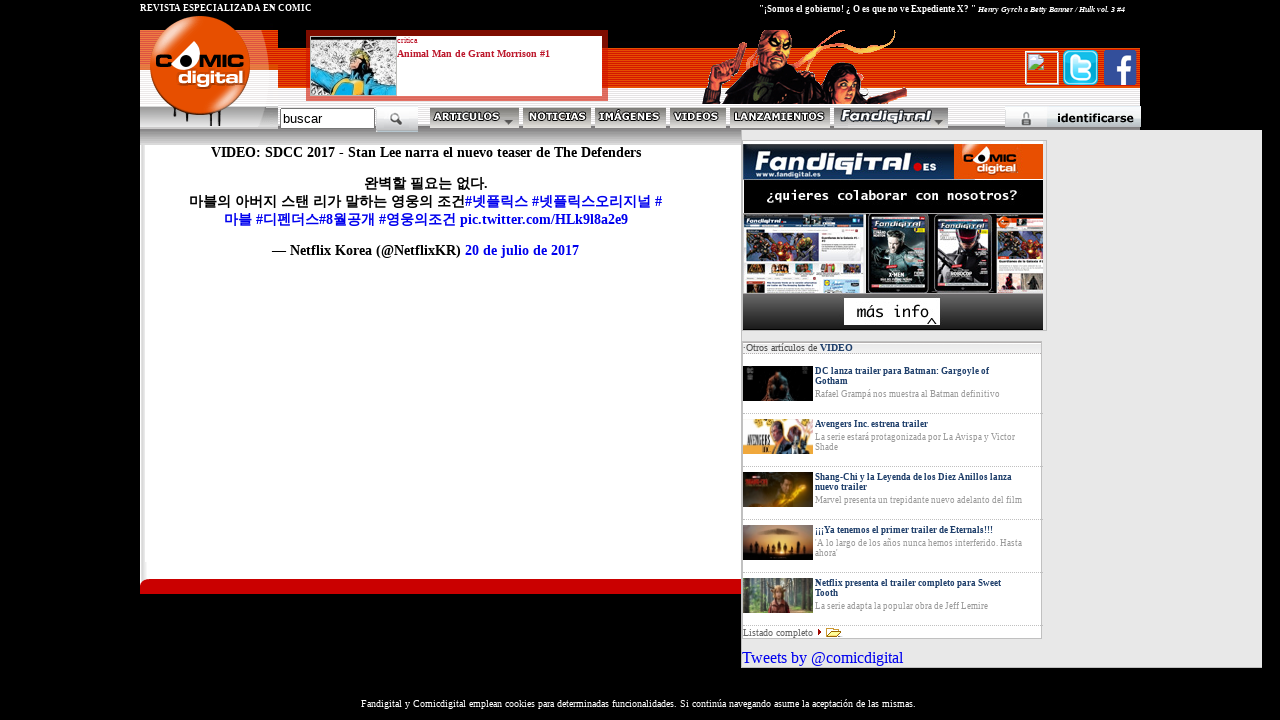

--- FILE ---
content_type: text/html; charset=utf-8
request_url: https://www.google.com/recaptcha/api2/aframe
body_size: 270
content:
<!DOCTYPE HTML><html><head><meta http-equiv="content-type" content="text/html; charset=UTF-8"></head><body><script nonce="_emD4aFvWB3S8BRE3DzchQ">/** Anti-fraud and anti-abuse applications only. See google.com/recaptcha */ try{var clients={'sodar':'https://pagead2.googlesyndication.com/pagead/sodar?'};window.addEventListener("message",function(a){try{if(a.source===window.parent){var b=JSON.parse(a.data);var c=clients[b['id']];if(c){var d=document.createElement('img');d.src=c+b['params']+'&rc='+(localStorage.getItem("rc::a")?sessionStorage.getItem("rc::b"):"");window.document.body.appendChild(d);sessionStorage.setItem("rc::e",parseInt(sessionStorage.getItem("rc::e")||0)+1);localStorage.setItem("rc::h",'1764240459894');}}}catch(b){}});window.parent.postMessage("_grecaptcha_ready", "*");}catch(b){}</script></body></html>

--- FILE ---
content_type: text/css
request_url: http://www.comicdigital.com/apoyos1025.css
body_size: 3140
content:
a:link {  text-decoration: none}
#IFRAM{

position:absolute;
top:0px;
text-align: center;
left:0px;
z-index:50;

background-color:#0f2c4e;
opacity:0.95;
filter:alpha(opacity=95);

}

/*para perfil y comentarios Ãºltimos*/

.espacioavatarperfil{
/*esto se muestra en registrarse1026.php*/	

border-top: 1px solid #c0c0c0;
border-bottom: 1px solid #c0c0c0;
border-left: 1px solid #c0c0c0;
border-right: 1px solid #c0c0c0;
margin-bottom: 10px;
}

.cajaavatarperfil{
margin-bottom:2px;

}
#estiloeditar{
color:#ebf1f0;
background-color:#4d4d58 ;
font-family: verdana;
font-size: 10px;


}
.estiloeditar{
color:#ebf1f0;
background-color:#4d4d58 ;
font-family: verdana;
font-size: 10px;	

}
.perfiltitulo{
color:#001c53;
font-family: arial;
font-size: 14px;
font-weight: bold;

}
.perfilcomentario{
color:#4d4d58;
background-color: #ebf1f0;	
font-family: arial;
font-size: 11px;
font-weight: bold;
}

.perfilcomentariolink{
color: #1f3f6b;	
font-family: arial;
font-size: 11px;
font-weight: bold;
font-style: underline;
}

.perfilnumrojo{
color:white;
background-color:red;
font-family: arial;
font-size: 11px;


}
/*fin para perfil y comentarios Ãºltimos*/


#zonavalidacion{
width:58%;
height:60%;
background-color: white;
z-index:53;
display: block;
  margin-left: auto;
  margin-right: auto;
}

#zonavalidacionlarga{
width:60%;
height:90%;
background-color: white;
z-index:53;
display: block;
  margin-left: auto;
  margin-right: auto;
}

#ventanaproseguir{

width:50%;
height:30%;
position:absolute;
top:0px;
z-index: 55;

background-color:#CE1B00;
border-top: 1px solid #F47750;
border-bottom: 1px solid #F47750;
border-left: 1px solid #F47750;
border-right: 1px solid #F47750;

color:white;
font-size: 20px;
font-family: arial;
padding:20px;
}


#ventanaproseguir2{

width:50%;
height:30%;
position:absolute;
top:0px;
background-color: red;
z-index: 55;

background-color:#CE1B00;
border-top: 1px solid #F47750;
border-bottom: 1px solid #F47750;
border-left: 1px solid #F47750;
border-right: 1px solid #F47750;

color:white;
font-size: 20px;
font-family: arial;
padding:20px;
}

.textoproseguir{
font-style: underline;
font-weight: bold;
	font-size: 14px;
font-family: arial;
color:white;
}

.fuentevalida{
background-color: gray;
color:white;
margin-top:-5px;
padding:5px;
font-size: 10px;
font-family: arial;
margin-right:2px;
}

.iconodecierre{
margin-top:0px;
padding-top:0px;

}

.fuentevalida{
background-color: gray;
color:white;
margin-top:-5px;
padding:5px;
font-size: 10px;
font-family: arial;
margin-right:2px;
}

.fvprincipal{

color:black;
margin-top:-5px;
padding:5px;
font-size: 10px;
font-family: verdana;
margin-right:2px;
}

.fvprincipalgr{

color:black;
margin-top:-5px;
padding:5px;
font-size: 14px;
font-family: verdana;
margin-right:2px;
}


.fvprincipalmasgr{

color:#1f3f6b;
font-weight: bold;
margin-top:-5px;
padding:5px;
font-size: 18px;
font-family: verdana;
margin-right:2px;
}
.fvpeq{

color:black;
margin-top:-5px;
padding:5px;
font-size: 8px;
font-family: verdana;
margin-right:2px;
}

.fvpeqlink{
color: #001c53;

margin-top:-5px;
padding:5px;
font-size: 9px;
font-family: verdana;
margin-right:2px;
}




